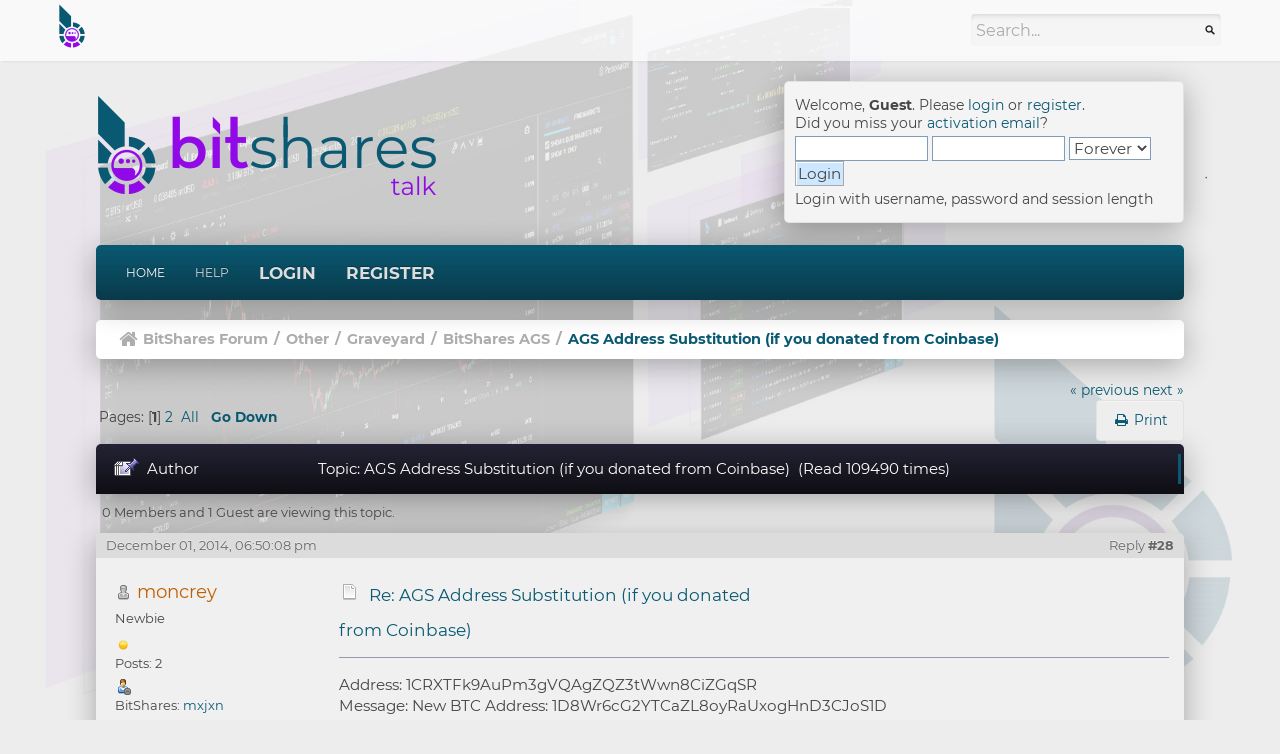

--- FILE ---
content_type: text/html; charset=UTF-8
request_url: https://bitsharestalk.org/index.php?topic=4748.0
body_size: 13678
content:
<!DOCTYPE html>
<html xmlns="http://www.w3.org/1999/xhtml">
<head>
	<link rel="apple-touch-icon" sizes="180x180" href="/apple-touch-icon.png">
    <link rel="icon" type="image/png" sizes="32x32" href="/favicon-32x32.png">
    <link rel="icon" type="image/png" sizes="16x16" href="/favicon-16x16.png">
    <link rel="manifest" href="/site.webmanifest">
	<meta http-equiv="Content-Type" content="text/html; charset=UTF-8" />
	<meta name="viewport" content="width=device-width, initial-scale=1" />
	<meta name="description" content="AGS Address Substitution (if you donated from Coinbase)" />
	<meta name="keywords" content="BitShares, bitsharestalk, bitshares forum, stakeholder proposals, bitshares board, general discussions" />
	<title>AGS Address Substitution (if you donated from Coinbase)</title>
		<meta name="keywords" content="AGS,Address,Substitution,(if,you,donated,from,Coinbase)" />
	<link rel="stylesheet" type="text/css" href="https://bitsharestalk.org/Themes/GamingNation/css/bootstrap.min.css?fin20" />
	<link rel="stylesheet" type="text/css" href="https://bitsharestalk.org/Themes/GamingNation/css/index.css?fin20" />
	<link rel="stylesheet" type="text/css" href="https://bitsharestalk.org/Themes/GamingNation/css/responsive.css" />
	<link rel="stylesheet" type="text/css" href="https://bitsharestalk.org/Themes/GamingNation/css/font-awesome.min.css?fin20" />
	<link rel="stylesheet" type="text/css" href="https://bitsharestalk.org/Themes/default/css/webkit.css" />
	<script type="text/javascript" src="https://demo.bitsharestalk.org/localjs/jquery/2.1.3/jquery.min.js"></script>
	<script type="text/javascript" src="https://bitsharestalk.org/Themes/GamingNation/scripts/bootstrap.min.js?fin20"></script>
	<script type="text/javascript" src="https://bitsharestalk.org/Themes/default/scripts/script.js?fin20"></script>
	<script type="text/javascript" src="https://bitsharestalk.org/Themes/GamingNation/scripts/theme.js?fin20"></script>
	<script type="text/javascript"><!-- // --><![CDATA[
		var txtnew = "New";
		var quick_search_resting_text = "Search...";
		var variante = "";
		var varianteurl = "";
		var smf_theme_url = "https://bitsharestalk.org/Themes/GamingNation";
		var smf_default_theme_url = "https://bitsharestalk.org/Themes/default";
		var smf_images_url = "https://bitsharestalk.org/Themes/GamingNation/images";
		var smf_scripturl = "https://bitsharestalk.org/index.php?PHPSESSID=c14b10547ad3222c0c76022e7fa8e053&amp;";
		var smf_iso_case_folding = false;
		var smf_charset = "UTF-8";
		var ajax_notification_text = "Loading...";
		var ajax_notification_cancel_text = "Cancel";
	// ]]></script>
	<link rel="canonical" href="https://bitsharestalk.org/index.php?topic=4748.0" />
	<link rel="help" href="https://bitsharestalk.org/index.php?PHPSESSID=c14b10547ad3222c0c76022e7fa8e053&amp;action=help" />
	<link rel="search" href="https://bitsharestalk.org/index.php?PHPSESSID=c14b10547ad3222c0c76022e7fa8e053&amp;action=search" />
	<link rel="contents" href="https://bitsharestalk.org/index.php?PHPSESSID=c14b10547ad3222c0c76022e7fa8e053&amp;" />
	<link rel="alternate" type="application/rss+xml" title="BitShares Forum - RSS" href="https://bitsharestalk.org/index.php?PHPSESSID=c14b10547ad3222c0c76022e7fa8e053&amp;type=rss;action=.xml" />
	<link rel="prev" href="https://bitsharestalk.org/index.php?PHPSESSID=c14b10547ad3222c0c76022e7fa8e053&amp;topic=4748.0;prev_next=prev" />
	<link rel="next" href="https://bitsharestalk.org/index.php?PHPSESSID=c14b10547ad3222c0c76022e7fa8e053&amp;topic=4748.0;prev_next=next" />
	<link rel="index" href="https://bitsharestalk.org/index.php?PHPSESSID=c14b10547ad3222c0c76022e7fa8e053&amp;board=44.0" /><script src="https://demo.bitsharestalk.org/localjs/recaptcha2.js"></script>
	<link rel="stylesheet" type="text/css" id="recaptcha_css" href="https://bitsharestalk.org/Themes/default/css/recaptcha.css" />
		<script type="text/javascript" src="https://bitsharestalk.org/Themes/default/scripts/captcha.js"></script>
</head>
<body>
		<div id="gobacktotop"></div>
		<nav class="navbar navbar-inverse">
			<div class="container-fluid">
				<div class="navbar-header">
					<button type="button" class="navbar-toggle collapsed" data-toggle="collapse" data-target="#topbar-search" aria-expanded="false">
						<span class="fa fa-search"></span>
					 </button>
					 <button type="button" class="navbar-toggle collapsed" data-toggle="collapse" data-target="#userarea-responsive" aria-expanded="false">
						<span class="fa fa-user"></span>
					 </button>
					<a class="navbar-brand" href="https://bitsharestalk.org/index.php?PHPSESSID=c14b10547ad3222c0c76022e7fa8e053&amp;"><img src="https://bitsharestalk.org/Themes/GamingNation/images/bts-talk-i-2c-48.png" alt="BitShares Forum" title="BitShares Forum" /></a>
				</div>
				<div class="collapse navbar-collapse" id="topbar-search">
					<form class="navbar-form navbar-right" role="search" id="search_form" action="https://bitsharestalk.org/index.php?PHPSESSID=c14b10547ad3222c0c76022e7fa8e053&amp;action=search2" method="post" accept-charset="UTF-8">
						<div class="form-group">
							<input type="text" class="form-control search-placeholder" name="search" value="Search..." onfocus="this.value = '';" onblur="if(this.value=='') this.value='Search...';" />&nbsp;
							<input type="hidden" name="advanced" value="0" />
							<input type="hidden" name="topic" value="4748" />
						</div>
					</form>
					<ul class="nav navbar-nav navbar-right hidden-xs">
						<li></li>
					</ul>
				</div>
				<div class="collapse navbar-collapse" id="userarea-responsive">
					<ul class="nav navbar-nav navbar-right visible-xs">
						<li class="dropdown user-divider">
							<a href="#" class="dropdown-toggle" data-toggle="dropdown" role="button" aria-haspopup="true" aria-expanded="false">Guest <span class="caret"></span></a>
							<ul class="dropdown-menu bg-userarea">
								<li><a href="#" data-toggle="modal" data-target="#loginModal">Login</a></li>
								<li><a href="https://bitsharestalk.org/index.php?PHPSESSID=c14b10547ad3222c0c76022e7fa8e053&amp;action=register">Register</a></li>
							</ul>
						</li>
					</ul>
				</div>
			</div>
		</nav>
<div class="wrapper" style="width: 85%">
	<div id="header">
		<h1 class="forumtitle">
			<a href="https://bitsharestalk.org/index.php?PHPSESSID=c14b10547ad3222c0c76022e7fa8e053&amp;"><img src="https://bitsharestalk.org/Themes/GamingNation/images/bts-talk-h-2c-400.png" alt="BitShares Forum" /></a>
		</h1>
		<div class="user-area hidden-xs">
				<script type="text/javascript" src="https://bitsharestalk.org/Themes/default/scripts/sha1.js"></script>
				<form id="guest_form" action="https://bitsharestalk.org/index.php?PHPSESSID=c14b10547ad3222c0c76022e7fa8e053&amp;action=login2" method="post" accept-charset="UTF-8"  onsubmit="hashLoginPassword(this, '4db0dd1f689039c5c31ea0ad53f6096e');">
					<div class="info">Welcome, <strong>Guest</strong>. Please <a href="https://bitsharestalk.org/index.php?PHPSESSID=c14b10547ad3222c0c76022e7fa8e053&amp;action=login">login</a> or <a href="https://bitsharestalk.org/index.php?PHPSESSID=c14b10547ad3222c0c76022e7fa8e053&amp;action=register">register</a>.<br />Did you miss your <a href="https://bitsharestalk.org/index.php?PHPSESSID=c14b10547ad3222c0c76022e7fa8e053&amp;action=activate">activation email</a>?</div>
					<input type="text" name="user" size="10" class="input_text" />
					<input type="password" name="passwrd" size="10" class="input_password" />
					<select name="cookielength">
						<option value="60">1 Hour</option>
						<option value="1440">1 Day</option>
						<option value="10080">1 Week</option>
						<option value="43200">1 Month</option>
						<option value="-1" selected="selected">Forever</option>
					</select>
					<input type="submit" value="Login" class="button_submit" /><br />
					<div class="info">Login with username, password and session length</div>
					<input type="hidden" name="hash_passwrd" value="" /><input type="hidden" name="ac9fc4e" value="4db0dd1f689039c5c31ea0ad53f6096e" />
				</form>
			</div>
			<br class="clear hidden-xs">
	</div>
	<nav class="navbar navbar-default">
		<div class="navbar-header">
			<div class="visible-xs navbar-brand">Menu</div>
			<button type="button" class="navbar-toggle collapsed" data-toggle="collapse" data-target="#navbar" aria-expanded="false">
				<span class="icon-bar"></span>
				<span class="icon-bar"></span>
				<span class="icon-bar"></span>
			</button>
		</div>
		<div id="navbar" class="navbar-collapse collapse">
			<ul class="nav navbar-nav">
				<li id="button_home" class="button_home active">
					<a  href="https://bitsharestalk.org/index.php?PHPSESSID=c14b10547ad3222c0c76022e7fa8e053&amp;">
						Home
					</a>
				</li>
				<li id="button_help" class="button_help">
					<a  href="https://bitsharestalk.org/index.php?PHPSESSID=c14b10547ad3222c0c76022e7fa8e053&amp;action=help">
						Help
					</a>
				</li>
				<li id="button_login" class="button_login">
					<a  href="https://bitsharestalk.org/index.php?PHPSESSID=c14b10547ad3222c0c76022e7fa8e053&amp;action=login">
						Login
					</a>
				</li>
				<li id="button_register" class="button_register">
					<a  href="https://bitsharestalk.org/index.php?PHPSESSID=c14b10547ad3222c0c76022e7fa8e053&amp;action=register">
						Register
					</a>
				</li>
			</ul>
		</div>
	</nav>
	<div class="navigate_section">
		<ul>
			<li class="home">
				<a href="https://bitsharestalk.org/index.php?PHPSESSID=c14b10547ad3222c0c76022e7fa8e053&amp;"><span class="fa fa-home"></span></a>
			</li>
			<li>
				<a href="https://bitsharestalk.org/index.php?PHPSESSID=c14b10547ad3222c0c76022e7fa8e053&amp;"><span>BitShares Forum</span></a>
			</li>
			<li> / </li>
			<li>
				<a href="https://bitsharestalk.org/index.php?PHPSESSID=c14b10547ad3222c0c76022e7fa8e053&amp;#c4"><span>Other</span></a>
			</li>
			<li> / </li>
			<li>
				<a href="https://bitsharestalk.org/index.php?PHPSESSID=c14b10547ad3222c0c76022e7fa8e053&amp;board=73.0"><span>Graveyard</span></a>
			</li>
			<li> / </li>
			<li>
				<a href="https://bitsharestalk.org/index.php?PHPSESSID=c14b10547ad3222c0c76022e7fa8e053&amp;board=44.0"><span>BitShares AGS</span></a>
			</li>
			<li> / </li>
			<li class="last">
				<a href="https://bitsharestalk.org/index.php?PHPSESSID=c14b10547ad3222c0c76022e7fa8e053&amp;topic=4748.0"><span>AGS Address Substitution (if you donated from Coinbase)</span></a>
			</li>
		</ul>
	</div>
	<div id="content_section">
		<div id="main_content_section">
			<a id="top"></a>
			<a id="msg157012"></a>
			<div class="pagesection">
				<div class="nextlinks"><a href="https://bitsharestalk.org/index.php?PHPSESSID=c14b10547ad3222c0c76022e7fa8e053&amp;topic=4748.0;prev_next=prev#new">&laquo; previous</a> <a href="https://bitsharestalk.org/index.php?PHPSESSID=c14b10547ad3222c0c76022e7fa8e053&amp;topic=4748.0;prev_next=next#new">next &raquo;</a></div>
		<div class=" pull-right">
			<ul class="nav nav-pills">
				<li><a class="button_strip_print" href="https://bitsharestalk.org/index.php?PHPSESSID=c14b10547ad3222c0c76022e7fa8e053&amp;action=printpage;topic=4748.0" rel="nofollow"><i class="fa fa-print fa-fw"></i> <span class="hidden-xs">Print</span></a></li>
			</ul>
		</div>
				<div class="pagelinks floatleft">Pages: [<strong>1</strong>] <a class="navPages" href="https://bitsharestalk.org/index.php?PHPSESSID=c14b10547ad3222c0c76022e7fa8e053&amp;topic=4748.15">2</a> &nbsp;<a href="https://bitsharestalk.org/index.php?PHPSESSID=c14b10547ad3222c0c76022e7fa8e053&amp;topic=4748.0;all">All</a>   &nbsp;&nbsp;<a href="#lastPost"><strong>Go Down</strong></a></div>
			</div>
			<div id="forumposts">
				<div class="cat_bar">
					<h3 class="catbg">
						<img src="https://bitsharestalk.org/Themes/GamingNation/images/topic/veryhot_post_sticky.gif" alt="" />
						<span id="author">Author</span>
						Topic: AGS Address Substitution (if you donated from Coinbase) &nbsp;(Read 109490 times)
					</h3>
				</div>
				<p id="whoisviewing" class="smalltext">0 Members and 1 Guest are viewing this topic.
				</p>
				<form action="https://bitsharestalk.org/index.php?PHPSESSID=c14b10547ad3222c0c76022e7fa8e053&amp;action=quickmod2;topic=4748.0" method="post" accept-charset="UTF-8" name="quickModForm" id="quickModForm" style="margin: 0;" onsubmit="return oQuickModify.bInEditMode ? oQuickModify.modifySave('4db0dd1f689039c5c31ea0ad53f6096e', 'ac9fc4e') : false">
				<div class="post_date">
					<div class="smalltext">December 01, 2014, 06:50:08 pm <span class="pull-right">Reply <strong>#28</strong></span></div>
					<div id="msg_157012_quick_mod"></div>
				</div>
				<div class="windowbg">
					<span class="topslice"><span></span></span>
					<div class="post_wrapper">
						<div class="poster">
							<h4>
								<img src="https://bitsharestalk.org/Themes/GamingNation/images/useroff.gif" alt="Offline" />
								<a href="https://bitsharestalk.org/index.php?PHPSESSID=c14b10547ad3222c0c76022e7fa8e053&amp;action=profile;u=27763" title="View the profile of moncrey">moncrey</a>
							</h4>
							<ul class="reset smalltext" id="msg_157012_extra_info">
								<li class="postgroup">Newbie</li>
								<li class="stars"><img src="https://bitsharestalk.org/Themes/GamingNation/images/star.gif" alt="*" /></li>
								<li class="postcount">Posts: 2</li>
								<li class="profile">
									<ul>
										<li><a href="https://bitsharestalk.org/index.php?PHPSESSID=c14b10547ad3222c0c76022e7fa8e053&amp;action=profile;u=27763"><img src="https://bitsharestalk.org/Themes/GamingNation/images/icons/profile_sm.gif" alt="View Profile" title="View Profile" /></a></li>
									</ul>
								</li>
								<li class="custom">BitShares: <a href="https://blocksights.info/#/accounts/mxjxn">mxjxn</a></li>
							</ul>
						</div>
						<div class="postarea">
							<div class="flow_hidden">
								<div class="keyinfo">
									<div class="messageicon">
										<img src="https://bitsharestalk.org/Themes/GamingNation/images/post/xx.gif" alt="" />
									</div>
									<h5 id="subject_157012">
										<a href="https://bitsharestalk.org/index.php?PHPSESSID=c14b10547ad3222c0c76022e7fa8e053&amp;topic=4748.msg157012#msg157012" rel="nofollow">Re: AGS Address Substitution (if you donated from Coinbase)</a>
									</h5>
								</div>
							</div>
							<div class="post">
								<div class="inner" id="msg_157012">Address: 1CRXTFk9AuPm3gVQAgZQZ3tWwn8CiZGqSR<br />Message: New BTC Address: 1D8Wr6cG2YTCaZL8oyRaUxogHnD3CJoS1D<br />Signature: G7mrA0Hy21zGX3Lu6gz0ALbGPZyEqK/cHNzGD8NXc9ZsCkcwlUYqJVd3R1DXXgtivqApoWHpcnJ/8011DhRbMSU=</div>
							</div>
						</div>
						<div class="moderatorbar">
							<div class="smalltext modified" id="modified_157012">
							</div>
							<div class="smalltext reportlinks">
								<img src="https://bitsharestalk.org/Themes/GamingNation/images/ip.gif" alt="" />
								Logged
							</div>
						</div>
					</div>
					<span class="botslice"><span></span></span>
				</div>
				<hr class="post_separator" />
				<a id="msg139540"></a>
				<div class="post_date">
					<div class="smalltext">October 27, 2014, 03:11:23 am <span class="pull-right">Reply <strong>#27</strong></span></div>
					<div id="msg_139540_quick_mod"></div>
				</div>
				<div class="windowbg2">
					<span class="topslice"><span></span></span>
					<div class="post_wrapper">
						<div class="poster">
							<h4>
								<img src="https://bitsharestalk.org/Themes/GamingNation/images/useroff.gif" alt="Offline" />
								<a href="https://bitsharestalk.org/index.php?PHPSESSID=c14b10547ad3222c0c76022e7fa8e053&amp;action=profile;u=13034" title="View the profile of godzirra">godzirra</a>
							</h4>
							<ul class="reset smalltext" id="msg_139540_extra_info">
								<li class="postgroup">Full Member</li>
								<li class="stars"><img src="https://bitsharestalk.org/Themes/GamingNation/images/star.gif" alt="*" /><img src="https://bitsharestalk.org/Themes/GamingNation/images/star.gif" alt="*" /><img src="https://bitsharestalk.org/Themes/GamingNation/images/star.gif" alt="*" /></li>
								<li class="postcount">Posts: 90</li>
								<li class="profile">
									<ul>
										<li><a href="https://bitsharestalk.org/index.php?PHPSESSID=c14b10547ad3222c0c76022e7fa8e053&amp;action=profile;u=13034"><img src="https://bitsharestalk.org/Themes/GamingNation/images/icons/profile_sm.gif" alt="View Profile" title="View Profile" /></a></li>
									</ul>
								</li>
							</ul>
						</div>
						<div class="postarea">
							<div class="flow_hidden">
								<div class="keyinfo">
									<div class="messageicon">
										<img src="https://bitsharestalk.org/Themes/GamingNation/images/post/xx.gif" alt="" />
									</div>
									<h5 id="subject_139540">
										<a href="https://bitsharestalk.org/index.php?PHPSESSID=c14b10547ad3222c0c76022e7fa8e053&amp;topic=4748.msg139540#msg139540" rel="nofollow">Re: AGS Address Substitution (if you donated from Coinbase)</a>
									</h5>
								</div>
							</div>
							<div class="post">
								<div class="inner" id="msg_139540">Address: 13XnJ6zKd6qgK5Uu4zJw4bdPT8M7232ZBf<br />Message: New BTC Address: 1KfjASdNiX97R8eJM9HPbnKcFWZ8RRhzzb<br />Signature: G3zeSUQQyK5HJWF0DsNBYtN7uVzkl5fyY7XJ6ig6/0g7AgXd73oGh+5+f9LSarZrVLFwQcZWSqKHT4DeWnBgm6I=</div>
							</div>
						</div>
						<div class="moderatorbar">
							<div class="smalltext modified" id="modified_139540">
							</div>
							<div class="smalltext reportlinks">
								<img src="https://bitsharestalk.org/Themes/GamingNation/images/ip.gif" alt="" />
								Logged
							</div>
						</div>
					</div>
					<span class="botslice"><span></span></span>
				</div>
				<hr class="post_separator" />
				<a id="msg128439"></a>
				<div class="post_date">
					<div class="smalltext">October 10, 2014, 09:11:32 am <span class="pull-right">Reply <strong>#26</strong></span></div>
					<div id="msg_128439_quick_mod"></div>
				</div>
				<div class="windowbg">
					<span class="topslice"><span></span></span>
					<div class="post_wrapper">
						<div class="poster">
							<h4>
								<img src="https://bitsharestalk.org/Themes/GamingNation/images/useroff.gif" alt="Offline" />
								<a href="https://bitsharestalk.org/index.php?PHPSESSID=c14b10547ad3222c0c76022e7fa8e053&amp;action=profile;u=1961" title="View the profile of clar">clar</a>
							</h4>
							<ul class="reset smalltext" id="msg_128439_extra_info">
								<li class="postgroup">Jr. Member</li>
								<li class="stars"><img src="https://bitsharestalk.org/Themes/GamingNation/images/star.gif" alt="*" /><img src="https://bitsharestalk.org/Themes/GamingNation/images/star.gif" alt="*" /></li>
								<li class="postcount">Posts: 23</li>
								<li class="profile">
									<ul>
										<li><a href="https://bitsharestalk.org/index.php?PHPSESSID=c14b10547ad3222c0c76022e7fa8e053&amp;action=profile;u=1961"><img src="https://bitsharestalk.org/Themes/GamingNation/images/icons/profile_sm.gif" alt="View Profile" title="View Profile" /></a></li>
									</ul>
								</li>
							</ul>
						</div>
						<div class="postarea">
							<div class="flow_hidden">
								<div class="keyinfo">
									<div class="messageicon">
										<img src="https://bitsharestalk.org/Themes/GamingNation/images/post/xx.gif" alt="" />
									</div>
									<h5 id="subject_128439">
										<a href="https://bitsharestalk.org/index.php?PHPSESSID=c14b10547ad3222c0c76022e7fa8e053&amp;topic=4748.msg128439#msg128439" rel="nofollow">Re: AGS Address Substitution (if you donated from Coinbase)</a>
									</h5>
								</div>
							</div>
							<div class="post">
								<div class="inner" id="msg_128439">william,&nbsp; all the PTS substitutions are not done at this time. The problem is that the old PTS addr could have been reused after AGS donation. So we can't simply replace with the new addr. Some manual work is needed.</div>
							</div>
						</div>
						<div class="moderatorbar">
							<div class="smalltext modified" id="modified_128439">
							</div>
							<div class="smalltext reportlinks">
								<img src="https://bitsharestalk.org/Themes/GamingNation/images/ip.gif" alt="" />
								Logged
							</div>
							<div class="signature" id="msg_128439_signature">PTS: PYqQQq1VVrPSHvJozcAZdcw7EbEmWGEZto</div>
						</div>
					</div>
					<span class="botslice"><span></span></span>
				</div>
				<hr class="post_separator" />
				<a id="msg127724"></a>
				<div class="post_date">
					<div class="smalltext">October 08, 2014, 10:32:40 pm <span class="pull-right">Reply <strong>#25</strong></span></div>
					<div id="msg_127724_quick_mod"></div>
				</div>
				<div class="windowbg2">
					<span class="topslice"><span></span></span>
					<div class="post_wrapper">
						<div class="poster">
							<h4>
								<img src="https://bitsharestalk.org/Themes/GamingNation/images/useroff.gif" alt="Offline" />
								<a href="https://bitsharestalk.org/index.php?PHPSESSID=c14b10547ad3222c0c76022e7fa8e053&amp;action=profile;u=8711" title="View the profile of willaim">willaim</a>
							</h4>
							<ul class="reset smalltext" id="msg_127724_extra_info">
								<li class="postgroup">Full Member</li>
								<li class="stars"><img src="https://bitsharestalk.org/Themes/GamingNation/images/star.gif" alt="*" /><img src="https://bitsharestalk.org/Themes/GamingNation/images/star.gif" alt="*" /><img src="https://bitsharestalk.org/Themes/GamingNation/images/star.gif" alt="*" /></li>
								<li class="postcount">Posts: 113</li>
								<li class="blurb">Never forget your dream!</li>
								<li class="profile">
									<ul>
										<li><a href="https://bitsharestalk.org/index.php?PHPSESSID=c14b10547ad3222c0c76022e7fa8e053&amp;action=profile;u=8711"><img src="https://bitsharestalk.org/Themes/GamingNation/images/icons/profile_sm.gif" alt="View Profile" title="View Profile" /></a></li>
									</ul>
								</li>
							</ul>
						</div>
						<div class="postarea">
							<div class="flow_hidden">
								<div class="keyinfo">
									<div class="messageicon">
										<img src="https://bitsharestalk.org/Themes/GamingNation/images/post/xx.gif" alt="" />
									</div>
									<h5 id="subject_127724">
										<a href="https://bitsharestalk.org/index.php?PHPSESSID=c14b10547ad3222c0c76022e7fa8e053&amp;topic=4748.msg127724#msg127724" rel="nofollow">Re: AGS Address Substitution (if you donated from Coinbase)</a>
									</h5>
								</div>
							</div>
							<div class="post">
								<div class="inner" id="msg_127724">Dear Toast/BM and other colleagues of III who will be in charge of AGS substitution: <br /><br />my PTS substitution message is 100% perfect with correct Signature. here is the image for screenshot. <br /><br /><a href="http://www.dumpt.com/img/viewer.php?file=mv19chjhf5m2kbo1hnic.jpg" class="bbc_link" target="_blank" rel="noopener noreferrer">http://www.dumpt.com/img/viewer.php?file=mv19chjhf5m2kbo1hnic.jpg</a><br /><br />please check it seriously. You should NOT use a BTC client to verify PTS message!<br /><br />Address: PikAq7jB7yHJnZ8gsBXFLWquD1bPoeP7x5<br />Message: New PTS Address is PjjYtWpwmwEMA1MK9mjpDpSYzkTMPgjm7X<br />Signature: IEe5mmZs9q9kjhYVmhqW3RYvPJ8kbe9q3HqwL8hX9FoCN0XxzHPo3t1Fb1Lput/SQ1UaNwxSKzO7K9fjJ6yUVdw=<br /><br />only the best regard to you.<br /><br />Willaim.<br /><br /><br /><div class="quoteheader"><div class="topslice_quote"><a href="https://bitsharestalk.org/index.php?PHPSESSID=c14b10547ad3222c0c76022e7fa8e053&amp;topic=4748.msg114663#msg114663">Quote from: willaim on September 12, 2014, 08:44:37 pm</a></div></div><blockquote class="bbc_standard_quote">thank BM for your confirmation! thank god that <span style="color: red;" class="bbc_color">PTS exchange trader</span> has given me the signature for my local <span style="color: red;" class="bbc_color">PTS </span>address. <br /><br />Address: PikAq7jB7yHJnZ8gsBXFLWquD1bPoeP7x5<br />Message: New PTS Address is PjjYtWpwmwEMA1MK9mjpDpSYzkTMPgjm7X<br />Signature: IEe5mmZs9q9kjhYVmhqW3RYvPJ8kbe9q3HqwL8hX9FoCN0XxzHPo3t1Fb1Lput/SQ1UaNwxSKzO7K9fjJ6yUVdw=<br /><br /><br /><div class="quoteheader"><div class="topslice_quote"><a href="https://bitsharestalk.org/index.php?PHPSESSID=c14b10547ad3222c0c76022e7fa8e053&amp;topic=4748.msg111479#msg111479">Quote from: bytemaster on September 08, 2014, 10:17:15 pm</a></div></div><blockquote class="bbc_alternate_quote"><div class="quoteheader"><div class="topslice_quote"><a href="https://bitsharestalk.org/index.php?PHPSESSID=c14b10547ad3222c0c76022e7fa8e053&amp;topic=4748.msg111448#msg111448">Quote from: willaim on September 08, 2014, 09:23:55 pm</a></div></div><blockquote class="bbc_standard_quote">I donated PTS/BTC from <a href="http://www.btc38.com" class="bbc_link" target="_blank" rel="noopener noreferrer">www.btc38.com</a> in 03-2014 and I may not get those corresponding AGS. Is it possible for me to show the new AGS address substitution? You know there is no difference between btc38 and coinbase website. I am looking forward responses of Admin. thank you very much.<br /></blockquote><div class="quotefooter"><div class="botslice_quote"></div></div><br />If you can sign a message with the proper private key, that is all anyone should care about.<br /></blockquote><div class="quotefooter"><div class="botslice_quote"></div></div></blockquote><div class="quotefooter"><div class="botslice_quote"></div></div></div>
							</div>
						</div>
						<div class="moderatorbar">
							<div class="smalltext modified" id="modified_127724">
							</div>
							<div class="smalltext reportlinks">
								<img src="https://bitsharestalk.org/Themes/GamingNation/images/ip.gif" alt="" />
								Logged
							</div>
							<div class="signature" id="msg_127724_signature">Please contribute PTS to this address if my info is useful for you: PjjYtWpwmwEMA1MK9mjpDpSYzkTMPgjm7X</div>
						</div>
					</div>
					<span class="botslice"><span></span></span>
				</div>
				<hr class="post_separator" />
				<a id="msg114663"></a>
				<div class="post_date">
					<div class="smalltext">September 12, 2014, 08:44:37 pm <span class="pull-right">Reply <strong>#24</strong></span></div>
					<div id="msg_114663_quick_mod"></div>
				</div>
				<div class="windowbg">
					<span class="topslice"><span></span></span>
					<div class="post_wrapper">
						<div class="poster">
							<h4>
								<img src="https://bitsharestalk.org/Themes/GamingNation/images/useroff.gif" alt="Offline" />
								<a href="https://bitsharestalk.org/index.php?PHPSESSID=c14b10547ad3222c0c76022e7fa8e053&amp;action=profile;u=8711" title="View the profile of willaim">willaim</a>
							</h4>
							<ul class="reset smalltext" id="msg_114663_extra_info">
								<li class="postgroup">Full Member</li>
								<li class="stars"><img src="https://bitsharestalk.org/Themes/GamingNation/images/star.gif" alt="*" /><img src="https://bitsharestalk.org/Themes/GamingNation/images/star.gif" alt="*" /><img src="https://bitsharestalk.org/Themes/GamingNation/images/star.gif" alt="*" /></li>
								<li class="postcount">Posts: 113</li>
								<li class="blurb">Never forget your dream!</li>
								<li class="profile">
									<ul>
										<li><a href="https://bitsharestalk.org/index.php?PHPSESSID=c14b10547ad3222c0c76022e7fa8e053&amp;action=profile;u=8711"><img src="https://bitsharestalk.org/Themes/GamingNation/images/icons/profile_sm.gif" alt="View Profile" title="View Profile" /></a></li>
									</ul>
								</li>
							</ul>
						</div>
						<div class="postarea">
							<div class="flow_hidden">
								<div class="keyinfo">
									<div class="messageicon">
										<img src="https://bitsharestalk.org/Themes/GamingNation/images/post/xx.gif" alt="" />
									</div>
									<h5 id="subject_114663">
										<a href="https://bitsharestalk.org/index.php?PHPSESSID=c14b10547ad3222c0c76022e7fa8e053&amp;topic=4748.msg114663#msg114663" rel="nofollow">Re: AGS Address Substitution (if you donated from Coinbase)</a>
									</h5>
								</div>
							</div>
							<div class="post">
								<div class="inner" id="msg_114663">thank BM for your confirmation! thank god that <span style="color: red;" class="bbc_color">PTS exchange trader</span> has given me the signature for my local <span style="color: red;" class="bbc_color">PTS </span>address. <br /><br />Address: PikAq7jB7yHJnZ8gsBXFLWquD1bPoeP7x5<br />Message: New PTS Address is PjjYtWpwmwEMA1MK9mjpDpSYzkTMPgjm7X<br />Signature: IEe5mmZs9q9kjhYVmhqW3RYvPJ8kbe9q3HqwL8hX9FoCN0XxzHPo3t1Fb1Lput/SQ1UaNwxSKzO7K9fjJ6yUVdw=<br /><br /><br /><div class="quoteheader"><div class="topslice_quote"><a href="https://bitsharestalk.org/index.php?PHPSESSID=c14b10547ad3222c0c76022e7fa8e053&amp;topic=4748.msg111479#msg111479">Quote from: bytemaster on September 08, 2014, 10:17:15 pm</a></div></div><blockquote class="bbc_standard_quote"><div class="quoteheader"><div class="topslice_quote"><a href="https://bitsharestalk.org/index.php?PHPSESSID=c14b10547ad3222c0c76022e7fa8e053&amp;topic=4748.msg111448#msg111448">Quote from: willaim on September 08, 2014, 09:23:55 pm</a></div></div><blockquote class="bbc_alternate_quote">I donated PTS/BTC from <a href="http://www.btc38.com" class="bbc_link" target="_blank" rel="noopener noreferrer">www.btc38.com</a> in 03-2014 and I may not get those corresponding AGS. Is it possible for me to show the new AGS address substitution? You know there is no difference between btc38 and coinbase website. I am looking forward responses of Admin. thank you very much.<br /></blockquote><div class="quotefooter"><div class="botslice_quote"></div></div><br />If you can sign a message with the proper private key, that is all anyone should care about.<br /></blockquote><div class="quotefooter"><div class="botslice_quote"></div></div></div>
							</div>
						</div>
						<div class="moderatorbar">
							<div class="smalltext modified" id="modified_114663">
							</div>
							<div class="smalltext reportlinks">
								<img src="https://bitsharestalk.org/Themes/GamingNation/images/ip.gif" alt="" />
								Logged
							</div>
							<div class="signature" id="msg_114663_signature">Please contribute PTS to this address if my info is useful for you: PjjYtWpwmwEMA1MK9mjpDpSYzkTMPgjm7X</div>
						</div>
					</div>
					<span class="botslice"><span></span></span>
				</div>
				<hr class="post_separator" />
				<a id="msg111479"></a>
				<div class="post_date">
					<div class="smalltext">September 08, 2014, 10:17:15 pm <span class="pull-right">Reply <strong>#23</strong></span></div>
					<div id="msg_111479_quick_mod"></div>
				</div>
				<div class="windowbg2">
					<span class="topslice"><span></span></span>
					<div class="post_wrapper">
						<div class="poster">
							<h4>
								<img src="https://bitsharestalk.org/Themes/GamingNation/images/useroff.gif" alt="Offline" />
								<a href="https://bitsharestalk.org/index.php?PHPSESSID=c14b10547ad3222c0c76022e7fa8e053&amp;action=profile;u=5" title="View the profile of bytemaster">bytemaster</a>
							</h4>
							<ul class="reset smalltext" id="msg_111479_extra_info">
								<li class="postgroup">Hero Member</li>
								<li class="stars"><img src="https://bitsharestalk.org/Themes/GamingNation/images/star.gif" alt="*" /><img src="https://bitsharestalk.org/Themes/GamingNation/images/star.gif" alt="*" /><img src="https://bitsharestalk.org/Themes/GamingNation/images/star.gif" alt="*" /><img src="https://bitsharestalk.org/Themes/GamingNation/images/star.gif" alt="*" /><img src="https://bitsharestalk.org/Themes/GamingNation/images/star.gif" alt="*" /></li>
								<li class="avatar">
									<a href="https://bitsharestalk.org/index.php?PHPSESSID=c14b10547ad3222c0c76022e7fa8e053&amp;action=profile;u=5">
										<img class="avatar" src="http://bytemaster.github.io/assets/img/authorimage.jpg" width="65" height="65" alt="" />
									</a>
								</li>
								<li class="postcount">Posts: 9840</li>
								<li class="profile">
									<ul>
										<li><a href="https://bitsharestalk.org/index.php?PHPSESSID=c14b10547ad3222c0c76022e7fa8e053&amp;action=profile;u=5"><img src="https://bitsharestalk.org/Themes/GamingNation/images/icons/profile_sm.gif" alt="View Profile" title="View Profile" /></a></li>
										<li><a href="http://bytemaster.github.io" title="BitShares" target="_blank" rel="noopener noreferrer" class="new_win"><img src="https://bitsharestalk.org/Themes/GamingNation/images/www_sm.gif" alt="BitShares" /></a></li>
									</ul>
								</li>
								<li class="custom">BitShares: <a href="https://blocksights.info/#/accounts/bytemaster">bytemaster</a></li>
								<li class="custom">GitHub: <a href="https://github.com/http://www.github.com/bytemaster" target="_blank">http://www.github.com/bytemaster</a></li>
							</ul>
						</div>
						<div class="postarea">
							<div class="flow_hidden">
								<div class="keyinfo">
									<div class="messageicon">
										<img src="https://bitsharestalk.org/Themes/GamingNation/images/post/xx.gif" alt="" />
									</div>
									<h5 id="subject_111479">
										<a href="https://bitsharestalk.org/index.php?PHPSESSID=c14b10547ad3222c0c76022e7fa8e053&amp;topic=4748.msg111479#msg111479" rel="nofollow">Re: AGS Address Substitution (if you donated from Coinbase)</a>
									</h5>
								</div>
							</div>
							<div class="post">
								<div class="inner" id="msg_111479"><div class="quoteheader"><div class="topslice_quote"><a href="https://bitsharestalk.org/index.php?PHPSESSID=c14b10547ad3222c0c76022e7fa8e053&amp;topic=4748.msg111448#msg111448">Quote from: willaim on September 08, 2014, 09:23:55 pm</a></div></div><blockquote class="bbc_standard_quote">I donated PTS/BTC from <a href="http://www.btc38.com" class="bbc_link" target="_blank" rel="noopener noreferrer">www.btc38.com</a> in 03-2014 and I may not get those corresponding AGS. Is it possible for me to show the new AGS address substitution? You know there is no difference between btc38 and coinbase website. I am looking forward responses of Admin. thank you very much.<br /></blockquote><div class="quotefooter"><div class="botslice_quote"></div></div><br />If you can sign a message with the proper private key, that is all anyone should care about.</div>
							</div>
						</div>
						<div class="moderatorbar">
							<div class="smalltext modified" id="modified_111479">
							</div>
							<div class="smalltext reportlinks">
								<img src="https://bitsharestalk.org/Themes/GamingNation/images/ip.gif" alt="" />
								Logged
							</div>
							<div class="signature" id="msg_111479_signature">For the latest updates checkout my blog: <a href="http://bytemaster.bitshares.org" class="bbc_link" target="_blank" rel="noopener noreferrer">http://bytemaster.bitshares.org</a><br />Anything said on these forums does not constitute an intent to create a legal obligation or contract between myself and anyone else.&nbsp;&nbsp; These are merely my opinions and I reserve the right to change them at any time.</div>
						</div>
					</div>
					<span class="botslice"><span></span></span>
				</div>
				<hr class="post_separator" />
				<a id="msg111448"></a>
				<div class="post_date">
					<div class="smalltext">September 08, 2014, 09:23:55 pm <span class="pull-right">Reply <strong>#22</strong></span></div>
					<div id="msg_111448_quick_mod"></div>
				</div>
				<div class="windowbg">
					<span class="topslice"><span></span></span>
					<div class="post_wrapper">
						<div class="poster">
							<h4>
								<img src="https://bitsharestalk.org/Themes/GamingNation/images/useroff.gif" alt="Offline" />
								<a href="https://bitsharestalk.org/index.php?PHPSESSID=c14b10547ad3222c0c76022e7fa8e053&amp;action=profile;u=8711" title="View the profile of willaim">willaim</a>
							</h4>
							<ul class="reset smalltext" id="msg_111448_extra_info">
								<li class="postgroup">Full Member</li>
								<li class="stars"><img src="https://bitsharestalk.org/Themes/GamingNation/images/star.gif" alt="*" /><img src="https://bitsharestalk.org/Themes/GamingNation/images/star.gif" alt="*" /><img src="https://bitsharestalk.org/Themes/GamingNation/images/star.gif" alt="*" /></li>
								<li class="postcount">Posts: 113</li>
								<li class="blurb">Never forget your dream!</li>
								<li class="profile">
									<ul>
										<li><a href="https://bitsharestalk.org/index.php?PHPSESSID=c14b10547ad3222c0c76022e7fa8e053&amp;action=profile;u=8711"><img src="https://bitsharestalk.org/Themes/GamingNation/images/icons/profile_sm.gif" alt="View Profile" title="View Profile" /></a></li>
									</ul>
								</li>
							</ul>
						</div>
						<div class="postarea">
							<div class="flow_hidden">
								<div class="keyinfo">
									<div class="messageicon">
										<img src="https://bitsharestalk.org/Themes/GamingNation/images/post/xx.gif" alt="" />
									</div>
									<h5 id="subject_111448">
										<a href="https://bitsharestalk.org/index.php?PHPSESSID=c14b10547ad3222c0c76022e7fa8e053&amp;topic=4748.msg111448#msg111448" rel="nofollow">Re: AGS Address Substitution (if you donated from Coinbase)</a>
									</h5>
								</div>
							</div>
							<div class="post">
								<div class="inner" id="msg_111448">I donated PTS/BTC from <a href="http://www.btc38.com" class="bbc_link" target="_blank" rel="noopener noreferrer">www.btc38.com</a> in 03-2014 and I may not get those corresponding AGS. Is it possible for me to show the new AGS address substitution? You know there is no difference between btc38 and coinbase website. I am looking forward responses of Admin. thank you very much.</div>
							</div>
						</div>
						<div class="moderatorbar">
							<div class="smalltext modified" id="modified_111448">
							</div>
							<div class="smalltext reportlinks">
								<img src="https://bitsharestalk.org/Themes/GamingNation/images/ip.gif" alt="" />
								Logged
							</div>
							<div class="signature" id="msg_111448_signature">Please contribute PTS to this address if my info is useful for you: PjjYtWpwmwEMA1MK9mjpDpSYzkTMPgjm7X</div>
						</div>
					</div>
					<span class="botslice"><span></span></span>
				</div>
				<hr class="post_separator" />
				<a id="msg109066"></a>
				<div class="post_date">
					<div class="smalltext">September 04, 2014, 09:33:44 pm <span class="pull-right">Reply <strong>#21</strong></span></div>
					<div id="msg_109066_quick_mod"></div>
				</div>
				<div class="windowbg2">
					<span class="topslice"><span></span></span>
					<div class="post_wrapper">
						<div class="poster">
							<h4>
								<img src="https://bitsharestalk.org/Themes/GamingNation/images/useroff.gif" alt="Offline" />
								<a href="https://bitsharestalk.org/index.php?PHPSESSID=c14b10547ad3222c0c76022e7fa8e053&amp;action=profile;u=120" title="View the profile of xeroc">xeroc</a>
							</h4>
							<ul class="reset smalltext" id="msg_109066_extra_info">
								<li class="membergroup">Board Moderator</li>
								<li class="postgroup">Hero Member</li>
								<li class="stars"><img src="https://bitsharestalk.org/Themes/GamingNation/images/star.gif" alt="*" /><img src="https://bitsharestalk.org/Themes/GamingNation/images/star.gif" alt="*" /><img src="https://bitsharestalk.org/Themes/GamingNation/images/star.gif" alt="*" /><img src="https://bitsharestalk.org/Themes/GamingNation/images/star.gif" alt="*" /><img src="https://bitsharestalk.org/Themes/GamingNation/images/star.gif" alt="*" /></li>
								<li class="avatar">
									<a href="https://bitsharestalk.org/index.php?PHPSESSID=c14b10547ad3222c0c76022e7fa8e053&amp;action=profile;u=120">
										<img class="avatar" src="https://bitsharestalk.org/index.php?PHPSESSID=c14b10547ad3222c0c76022e7fa8e053&amp;action=dlattach;attach=714;type=avatar" alt="" />
									</a>
								</li>
								<li class="postcount">Posts: 12922</li>
								<li class="blurb">ChainSquad GmbH</li>
								<li class="profile">
									<ul>
										<li><a href="https://bitsharestalk.org/index.php?PHPSESSID=c14b10547ad3222c0c76022e7fa8e053&amp;action=profile;u=120"><img src="https://bitsharestalk.org/Themes/GamingNation/images/icons/profile_sm.gif" alt="View Profile" title="View Profile" /></a></li>
										<li><a href="http://chainsquad.com" title="ChainSquad GmbH" target="_blank" rel="noopener noreferrer" class="new_win"><img src="https://bitsharestalk.org/Themes/GamingNation/images/www_sm.gif" alt="ChainSquad GmbH" /></a></li>
									</ul>
								</li>
								<li class="custom">BitShares: <a href="https://blocksights.info/#/accounts/xeroc">xeroc</a></li>
								<li class="custom">GitHub: <a href="https://github.com/xeroc" target="_blank">xeroc</a></li>
							</ul>
						</div>
						<div class="postarea">
							<div class="flow_hidden">
								<div class="keyinfo">
									<div class="messageicon">
										<img src="https://bitsharestalk.org/Themes/GamingNation/images/post/xx.gif" alt="" />
									</div>
									<h5 id="subject_109066">
										<a href="https://bitsharestalk.org/index.php?PHPSESSID=c14b10547ad3222c0c76022e7fa8e053&amp;topic=4748.msg109066#msg109066" rel="nofollow">Re: AGS Address Substitution (if you donated from Coinbase)</a>
									</h5>
								</div>
							</div>
							<div class="post">
								<div class="inner" id="msg_109066"><div class="quoteheader"><div class="topslice_quote"><a href="https://bitsharestalk.org/index.php?PHPSESSID=c14b10547ad3222c0c76022e7fa8e053&amp;topic=4748.msg109057#msg109057">Quote from: willaim on September 04, 2014, 09:21:02 pm</a></div></div><blockquote class="bbc_standard_quote"><span style="font-size: 14pt;" class="bbc_size">may I ask a stupid question: If I am a bad egg, I will pass myself off as other BTC users: <br />the Old BTC Address = a real BTC address in Bitcoin<br />the New BTC address = my BTC address<br />signed message = <img src="http://bitsharestalk.org/Smileys/aaron/huh.gif" alt="???" title="Huh?" class="smiley" />.&nbsp;&nbsp;&nbsp;<br /><br />is it possible to &quot;steal&quot; others's AGS by this way? </span><br /></blockquote><div class="quotefooter"><div class="botslice_quote"></div></div>If you could sign a message (the new address) with the private key for your OLD address ... than yes .. you could effectively steal others AGS stake .. however, as you then have to own the private key in the first place .. the AGS stake is already compromised ..<br /><br />this thread is particularily for people that do not have access to the private key but can sign messages such as coinbase users that sent to AGS via coinboise addresses .. they don&#039;t own the private key .. but can get a message signed ..<br />you can check the signatures above with online tools such as <a href="http://brainwallet.org" class="bbc_link" target="_blank" rel="noopener noreferrer">http://brainwallet.org</a></div>
							</div>
						</div>
						<div class="moderatorbar">
							<div class="smalltext modified" id="modified_109066">
							</div>
							<div class="smalltext reportlinks">
								<img src="https://bitsharestalk.org/Themes/GamingNation/images/ip.gif" alt="" />
								Logged
							</div>
						</div>
					</div>
					<span class="botslice"><span></span></span>
				</div>
				<hr class="post_separator" />
				<a id="msg109057"></a>
				<div class="post_date">
					<div class="smalltext">September 04, 2014, 09:21:02 pm <span class="pull-right">Reply <strong>#20</strong></span></div>
					<div id="msg_109057_quick_mod"></div>
				</div>
				<div class="windowbg">
					<span class="topslice"><span></span></span>
					<div class="post_wrapper">
						<div class="poster">
							<h4>
								<img src="https://bitsharestalk.org/Themes/GamingNation/images/useroff.gif" alt="Offline" />
								<a href="https://bitsharestalk.org/index.php?PHPSESSID=c14b10547ad3222c0c76022e7fa8e053&amp;action=profile;u=8711" title="View the profile of willaim">willaim</a>
							</h4>
							<ul class="reset smalltext" id="msg_109057_extra_info">
								<li class="postgroup">Full Member</li>
								<li class="stars"><img src="https://bitsharestalk.org/Themes/GamingNation/images/star.gif" alt="*" /><img src="https://bitsharestalk.org/Themes/GamingNation/images/star.gif" alt="*" /><img src="https://bitsharestalk.org/Themes/GamingNation/images/star.gif" alt="*" /></li>
								<li class="postcount">Posts: 113</li>
								<li class="blurb">Never forget your dream!</li>
								<li class="profile">
									<ul>
										<li><a href="https://bitsharestalk.org/index.php?PHPSESSID=c14b10547ad3222c0c76022e7fa8e053&amp;action=profile;u=8711"><img src="https://bitsharestalk.org/Themes/GamingNation/images/icons/profile_sm.gif" alt="View Profile" title="View Profile" /></a></li>
									</ul>
								</li>
							</ul>
						</div>
						<div class="postarea">
							<div class="flow_hidden">
								<div class="keyinfo">
									<div class="messageicon">
										<img src="https://bitsharestalk.org/Themes/GamingNation/images/post/xx.gif" alt="" />
									</div>
									<h5 id="subject_109057">
										<a href="https://bitsharestalk.org/index.php?PHPSESSID=c14b10547ad3222c0c76022e7fa8e053&amp;topic=4748.msg109057#msg109057" rel="nofollow">Re: AGS Address Substitution (if you donated from Coinbase)</a>
									</h5>
								</div>
							</div>
							<div class="post">
								<div class="inner" id="msg_109057"><span style="font-size: 14pt;" class="bbc_size">may I ask a stupid question: If I am a bad egg, I will pass myself off as other BTC users: <br />the Old BTC Address = a real BTC address in Bitcoin<br />the New BTC address = my BTC address<br />signed message = <img src="http://bitsharestalk.org/Smileys/aaron/huh.gif" alt="???" title="Huh?" class="smiley" />.&nbsp;&nbsp;&nbsp;<br /><br />is it possible to &quot;steal&quot; others's AGS by this way? </span></div>
							</div>
						</div>
						<div class="moderatorbar">
							<div class="smalltext modified" id="modified_109057">
							</div>
							<div class="smalltext reportlinks">
								<img src="https://bitsharestalk.org/Themes/GamingNation/images/ip.gif" alt="" />
								Logged
							</div>
							<div class="signature" id="msg_109057_signature">Please contribute PTS to this address if my info is useful for you: PjjYtWpwmwEMA1MK9mjpDpSYzkTMPgjm7X</div>
						</div>
					</div>
					<span class="botslice"><span></span></span>
				</div>
				<hr class="post_separator" />
				<a id="msg108982"></a>
				<div class="post_date">
					<div class="smalltext">September 04, 2014, 06:54:47 pm <span class="pull-right">Reply <strong>#19</strong></span></div>
					<div id="msg_108982_quick_mod"></div>
				</div>
				<div class="windowbg2">
					<span class="topslice"><span></span></span>
					<div class="post_wrapper">
						<div class="poster">
							<h4>
								<img src="https://bitsharestalk.org/Themes/GamingNation/images/useroff.gif" alt="Offline" />
								<a href="https://bitsharestalk.org/index.php?PHPSESSID=c14b10547ad3222c0c76022e7fa8e053&amp;action=profile;u=20583" title="View the profile of Maximus0352">Maximus0352</a>
							</h4>
							<ul class="reset smalltext" id="msg_108982_extra_info">
								<li class="postgroup">Jr. Member</li>
								<li class="stars"><img src="https://bitsharestalk.org/Themes/GamingNation/images/star.gif" alt="*" /><img src="https://bitsharestalk.org/Themes/GamingNation/images/star.gif" alt="*" /></li>
								<li class="postcount">Posts: 25</li>
								<li class="profile">
									<ul>
										<li><a href="https://bitsharestalk.org/index.php?PHPSESSID=c14b10547ad3222c0c76022e7fa8e053&amp;action=profile;u=20583"><img src="https://bitsharestalk.org/Themes/GamingNation/images/icons/profile_sm.gif" alt="View Profile" title="View Profile" /></a></li>
									</ul>
								</li>
							</ul>
						</div>
						<div class="postarea">
							<div class="flow_hidden">
								<div class="keyinfo">
									<div class="messageicon">
										<img src="https://bitsharestalk.org/Themes/GamingNation/images/post/xx.gif" alt="" />
									</div>
									<h5 id="subject_108982">
										<a href="https://bitsharestalk.org/index.php?PHPSESSID=c14b10547ad3222c0c76022e7fa8e053&amp;topic=4748.msg108982#msg108982" rel="nofollow">Re: AGS Address Substitution (if you donated from Coinbase)</a>
									</h5>
								</div>
							</div>
							<div class="post">
								<div class="inner" id="msg_108982">Address: 19V4dJ4gikPMLqhG9J2iGSXk5uCcLhfmv9<br />Message: New BTC Address: 1M69AMjAkeKkk6YfuEECZzbz54EnXijzvk<br />Signature: HFKtmzcBIogD8Ia1xafgGH7Owso81COm5AhyhdTrFVZAYHrnF0POV3WAb6ZiRA9uUpP6h<br /><br />Address: 1CbkZbefm25BYFeUUUQGEvt9HYWh39hvJk<br />Message: New BTC Address: 1M69AMjAkeKkk6YfuEECZzbz54EnXijzvk<br />Signature: HO9rTM+3iSs+AiL6+1dx/hZS9AQ+B3ADCTy+d/cIb5V6JJXarIOEkSiSsXUz+VFZjgNW8rJo1xizUP9r6Feawno=</div>
							</div>
						</div>
						<div class="moderatorbar">
							<div class="smalltext modified" id="modified_108982">
							</div>
							<div class="smalltext reportlinks">
								<img src="https://bitsharestalk.org/Themes/GamingNation/images/ip.gif" alt="" />
								Logged
							</div>
						</div>
					</div>
					<span class="botslice"><span></span></span>
				</div>
				<hr class="post_separator" />
				<a id="msg102218"></a>
				<div class="post_date">
					<div class="smalltext">August 27, 2014, 04:09:15 am <span class="pull-right">Reply <strong>#18</strong></span></div>
					<div id="msg_102218_quick_mod"></div>
				</div>
				<div class="windowbg">
					<span class="topslice"><span></span></span>
					<div class="post_wrapper">
						<div class="poster">
							<h4>
								<img src="https://bitsharestalk.org/Themes/GamingNation/images/useroff.gif" alt="Offline" />
								<a href="https://bitsharestalk.org/index.php?PHPSESSID=c14b10547ad3222c0c76022e7fa8e053&amp;action=profile;u=3307" title="View the profile of marminer1">marminer1</a>
							</h4>
							<ul class="reset smalltext" id="msg_102218_extra_info">
								<li class="postgroup">Newbie</li>
								<li class="stars"><img src="https://bitsharestalk.org/Themes/GamingNation/images/star.gif" alt="*" /></li>
								<li class="postcount">Posts: 3</li>
								<li class="profile">
									<ul>
										<li><a href="https://bitsharestalk.org/index.php?PHPSESSID=c14b10547ad3222c0c76022e7fa8e053&amp;action=profile;u=3307"><img src="https://bitsharestalk.org/Themes/GamingNation/images/icons/profile_sm.gif" alt="View Profile" title="View Profile" /></a></li>
									</ul>
								</li>
							</ul>
						</div>
						<div class="postarea">
							<div class="flow_hidden">
								<div class="keyinfo">
									<div class="messageicon">
										<img src="https://bitsharestalk.org/Themes/GamingNation/images/post/xx.gif" alt="" />
									</div>
									<h5 id="subject_102218">
										<a href="https://bitsharestalk.org/index.php?PHPSESSID=c14b10547ad3222c0c76022e7fa8e053&amp;topic=4748.msg102218#msg102218" rel="nofollow">Re: AGS Address Substitution (if you donated from Coinbase)</a>
									</h5>
								</div>
							</div>
							<div class="post">
								<div class="inner" id="msg_102218">Address: 1PUZQbeu94iarZtrkKXiL4ryAEsvcsEvcE<br />Message: New BTC Address: 13P4or5Dz8734Arqg2CQLXFtxy2DSjKdXa<br />Signature: HI5Zzra+Mb7dtOFmY12Q6y7OSQarhzdFt7IXDMRwQR4yXHCtbe2/I2VBbzX3k0rsHm/4ccb+b5fqQdVJ5aZ2Lm8</div>
							</div>
						</div>
						<div class="moderatorbar">
							<div class="smalltext modified" id="modified_102218">
							</div>
							<div class="smalltext reportlinks">
								<img src="https://bitsharestalk.org/Themes/GamingNation/images/ip.gif" alt="" />
								Logged
							</div>
						</div>
					</div>
					<span class="botslice"><span></span></span>
				</div>
				<hr class="post_separator" />
				<a id="msg79910"></a>
				<div class="post_date">
					<div class="smalltext">July 22, 2014, 01:09:22 am <span class="pull-right">Reply <strong>#17</strong></span></div>
					<div id="msg_79910_quick_mod"></div>
				</div>
				<div class="windowbg2">
					<span class="topslice"><span></span></span>
					<div class="post_wrapper">
						<div class="poster">
							<h4>
								<img src="https://bitsharestalk.org/Themes/GamingNation/images/useroff.gif" alt="Offline" />
								<a href="https://bitsharestalk.org/index.php?PHPSESSID=c14b10547ad3222c0c76022e7fa8e053&amp;action=profile;u=18207" title="View the profile of foxjohn637">foxjohn637</a>
							</h4>
							<ul class="reset smalltext" id="msg_79910_extra_info">
								<li class="postgroup">Jr. Member</li>
								<li class="stars"><img src="https://bitsharestalk.org/Themes/GamingNation/images/star.gif" alt="*" /><img src="https://bitsharestalk.org/Themes/GamingNation/images/star.gif" alt="*" /></li>
								<li class="postcount">Posts: 43</li>
								<li class="profile">
									<ul>
										<li><a href="https://bitsharestalk.org/index.php?PHPSESSID=c14b10547ad3222c0c76022e7fa8e053&amp;action=profile;u=18207"><img src="https://bitsharestalk.org/Themes/GamingNation/images/icons/profile_sm.gif" alt="View Profile" title="View Profile" /></a></li>
									</ul>
								</li>
							</ul>
						</div>
						<div class="postarea">
							<div class="flow_hidden">
								<div class="keyinfo">
									<div class="messageicon">
										<img src="https://bitsharestalk.org/Themes/GamingNation/images/post/xx.gif" alt="" />
									</div>
									<h5 id="subject_79910">
										<a href="https://bitsharestalk.org/index.php?PHPSESSID=c14b10547ad3222c0c76022e7fa8e053&amp;topic=4748.msg79910#msg79910" rel="nofollow">Re: AGS Address Substitution (if you donated from Coinbase)</a>
									</h5>
								</div>
							</div>
							<div class="post">
								<div class="inner" id="msg_79910"><div class="quoteheader"><div class="topslice_quote"><a href="https://bitsharestalk.org/index.php?PHPSESSID=c14b10547ad3222c0c76022e7fa8e053&amp;topic=4748.msg61012#msg61012">Quote from: bytemaster on May 27, 2014, 11:20:37 pm</a></div></div><blockquote class="bbc_standard_quote">I will allow one address substitution per AGS address if you can produce a signed message...&nbsp; You must post it publicly in this thread so that everyone can audit the substitution in the genesis block.&nbsp; &nbsp;Do not abuse this as we reserve the right to say too bad if the manual labor involved grows too much. <br /><br />Address: PbXSuic9B1iEmgMiWqW93cdXFvPQsHXdUc<br />Message: New PTS Address: PfSQYEJYKN3YTmk74BwXy6fk2StTJczaQw<br />Signature: IGDJBuhlLpOG040Qa8BnSLmNpFOCl7liNP8uO4BPAe0T+RwA2lArnfKqeDSUgw/L9th8+KEfXopMKYQqbpbxCB0=<br /><br />Address: PitE7xxJvjzkVcs6BT5yRxV55YJqgFrhCU<br />Message: New PTS Address: PfSQYEJYKN3YTmk74BwXy6fk2StTJczaQw<br />Signature: ILXLuBNagH7kKAFrPtfiuZWuXY9KjtrBfsjs/5mxZu2vgcMUQwncI6wKVWprgLxIZClfiBkbey1IDXXUVLg0vyI=<br /><br />Address:1Gaw39RvbkZxcXeYzGrjWvmiEqAB6PMqsX<br />Message: New BTC Address: 1A2SAL7i5UwZ3pYuaf7rcBj1U3wffEAoo7<br />Signature: INfjG+txvMe72T5K5yrKfHvHhbg1pGGJUvbMqYiHkYhmeXNgr23r8myPEVCUA5XmHDBAvX+34SJJMQu2IasdGxs=<br /><br />Address: 13U3XLUTRHLGMwfCmhde7EmQtNdJE7X2zw<br />Message: New Address: 1A2SAL7i5UwZ3pYuaf7rcBj1U3wffEAoo7<br />Signature: H0OJtflbALrRR4eRdzf/yCNLe+RFjsPNlU6384i3W+RUElPyrraY8FZYk3exCij5j3K9PfzvV/2JhExXhEQtVUo=<br /></blockquote><div class="quotefooter"><div class="botslice_quote"></div></div><br /><br />Address: 1KgyqkYwq1uFMwc6MTeQKsz72jJfqHSBD9<br />Message New BTC address:1KLNYniYHM2UwYxSA7rjRtXqNFQEEUDhPv<br />Signature: IA1YfKOYNLoqDs0gf44Uo5QzPHfljeAaZXJfK5ws0RB6O4ncexjG+BvtS4iaw6h6i0hM/KqUgu99UBKfLb1GqEI=</div>
							</div>
						</div>
						<div class="moderatorbar">
							<div class="smalltext modified" id="modified_79910">
								&#171; <em>Last Edit: July 22, 2014, 01:13:34 am by foxjohn637</em> &#187;
							</div>
							<div class="smalltext reportlinks">
								<img src="https://bitsharestalk.org/Themes/GamingNation/images/ip.gif" alt="" />
								Logged
							</div>
						</div>
					</div>
					<span class="botslice"><span></span></span>
				</div>
				<hr class="post_separator" />
				<a id="msg79908"></a>
				<div class="post_date">
					<div class="smalltext">July 22, 2014, 01:06:07 am <span class="pull-right">Reply <strong>#16</strong></span></div>
					<div id="msg_79908_quick_mod"></div>
				</div>
				<div class="windowbg">
					<span class="topslice"><span></span></span>
					<div class="post_wrapper">
						<div class="poster">
							<h4>
								<img src="https://bitsharestalk.org/Themes/GamingNation/images/useroff.gif" alt="Offline" />
								<a href="https://bitsharestalk.org/index.php?PHPSESSID=c14b10547ad3222c0c76022e7fa8e053&amp;action=profile;u=18207" title="View the profile of foxjohn637">foxjohn637</a>
							</h4>
							<ul class="reset smalltext" id="msg_79908_extra_info">
								<li class="postgroup">Jr. Member</li>
								<li class="stars"><img src="https://bitsharestalk.org/Themes/GamingNation/images/star.gif" alt="*" /><img src="https://bitsharestalk.org/Themes/GamingNation/images/star.gif" alt="*" /></li>
								<li class="postcount">Posts: 43</li>
								<li class="profile">
									<ul>
										<li><a href="https://bitsharestalk.org/index.php?PHPSESSID=c14b10547ad3222c0c76022e7fa8e053&amp;action=profile;u=18207"><img src="https://bitsharestalk.org/Themes/GamingNation/images/icons/profile_sm.gif" alt="View Profile" title="View Profile" /></a></li>
									</ul>
								</li>
							</ul>
						</div>
						<div class="postarea">
							<div class="flow_hidden">
								<div class="keyinfo">
									<div class="messageicon">
										<img src="https://bitsharestalk.org/Themes/GamingNation/images/post/xx.gif" alt="" />
									</div>
									<h5 id="subject_79908">
										<a href="https://bitsharestalk.org/index.php?PHPSESSID=c14b10547ad3222c0c76022e7fa8e053&amp;topic=4748.msg79908#msg79908" rel="nofollow">Re: AGS Address Substitution (if you donated from Coinbase)</a>
									</h5>
								</div>
							</div>
							<div class="post">
								<div class="inner" id="msg_79908"><div class="quoteheader"><div class="topslice_quote"><a href="https://bitsharestalk.org/index.php?PHPSESSID=c14b10547ad3222c0c76022e7fa8e053&amp;topic=4748.msg66452#msg66452">Quote from: bytemaster on June 15, 2014, 08:39:13 pm</a></div></div><blockquote class="bbc_standard_quote">(Not my addresses, posted on behalf of another)<br /><br />Address: 13XnJ6zKd6qgK5Uu4zJw4bdPT8M7232ZBf<br />Message: New BTC Address: 1KfjASdNiX97R8eJM9HPbnKcFWZ8RRhzzb<br />Signature: HIkETuUcUOgp+qRKXGsgbyeqTLgGwCdEMRS/8GfV7lytGoQYH0tWpPaNNyOza4ZFD6d5yd6iwyi3DPraKO+Slg=<br /><br />Address: 178RVtWSyrCD8N1BnSdiSbMMokD2foQhAd<br />Message: New BTC Address: 1KfjASdNiX97R8eJM9HPbnKcFWZ8RRhzzb<br />Signature: G4SbByvsoQhLVjyA3ZDwNUZW/cYO2pJK/HsaS2KgGajMUAQMZw+ZxuD82sRzq88l30fWVgn+gYoDs1uvE6gLPbY=<br /><br />Address: 1GJczjbQF8evXsLCHpX9sNXQ3m2QbwH2Wv<br />Message: New BTC Address: 1KfjASdNiX97R8eJM9HPbnKcFWZ8RRhzzb<br />Signature: GwrBVRWHmbyhFIkD5aDRxPDIS6I1HubOZEAw+9OPHAEuRS3SH6Wy6Ma9ndKDLdmc/TF279ADDLxbYr6k1ucy8ao=<br /><br />Address: 19btdFcvEgF6t7hyr5n4gzsGitHZjk7uF4<br />Message: New BTC Address: 1KfjASdNiX97R8eJM9HPbnKcFWZ8RRhzzb<br />Signature: HDdneKnMiA5dc9uKPHlPSSI53WBL0QQw43oRhKjLOePQfzPZN39gKEZObxg45Hb8MIyq6sEBO5vfY1vJaRokHjQ=<br /><br />Address: 1J9FPXTMJXwh1mC4CYDp8kjtgsQehiVos4<br />Message: New BTC Address: 1KfjASdNiX97R8eJM9HPbnKcFWZ8RRhzzb<br />Signature: HIxFt5eGHnvLe5jgqxzP6ZuKCeVJn7hb4JgVLaFOZE4vSJNJ6qrD/ScIXny2pjOqLekdoGL11st+Jd+rmXADVQQ=<br /><br />Address: 18Cpgt8w1aFsGBc3s82NMCU5RiRE1kiEe3<br />Message: New BTC Address: 1KfjASdNiX97R8eJM9HPbnKcFWZ8RRhzzb<br />Signature: HE2tfLu9bz5GQ3pNxYLmY/vIfytnblIgqmqxWKxCqRZRuMpsXra049k+vzmKU2bOcLzpZm0OKlaW+vPOA0bHe/k=<br /><br />Address: 1MnEmUHF9TYXMio86dTGXvRxeirW4VFE9w<br />Message: New BTC Address: 1KfjASdNiX97R8eJM9HPbnKcFWZ8RRhzzb<br />Signature: G8jfexkOvKP9LLtT6pzrplIVUXja/eoWsToCFMC55uqv/w5np0A9P4ijBqLrd9lKMouwHl6jlIN+qlkBXnoVCXU=<br /><br />Address: 1DL9Rt8bWZbmNbSMZedqA2WeFRUeJS415s<br />Message: New BTC Address: 1KfjASdNiX97R8eJM9HPbnKcFWZ8RRhzzb<br />Signature: G2gllIrPC6iWBB+LBHdMdPigOFC8yhShikKJwt4lv+Nwz+Ff7sQFpvaq4Z/1yui3ngnlKdi7JdkgE04WDTf5Mgs=<br /><br />Address: 1QC9jKo53vAdo6zYUcHwpJWqGwCe5voxLv<br />Message: New BTC Address: 1KfjASdNiX97R8eJM9HPbnKcFWZ8RRhzzb<br />Signature: G8j7vZOXw6EJ4/bOXAwKQppyK9YxXSgMrRwdvwnNrJu7uRajHfYN346LWiFwz0pqLkA7+vI2xJ4D7GCFXcVDlMI=<br /><br />Address: 1JtuJEr3cGL7AyB4xcg9qMLjWV73qnHRBt<br />Message: New BTC Address: 1KfjASdNiX97R8eJM9HPbnKcFWZ8RRhzzb<br />Signature: G7iO3R96/ojfmba3v9spFQEIDUYVwjd7fXpjmb7fw5uy4sOizXbyLXvOX5AUFPlLakKqDjKE5AftdC4XE8/eG+k=<br /><br />Address: 1G3HMZzCr4QDihJEpz1arrmR4swm7krinM<br />Message: New BTC Address: 1KfjASdNiX97R8eJM9HPbnKcFWZ8RRhzzb<br />Signature: HJk5aiPFINZ9+3yKe9h7yZPuPY6yLY05T27bBReEAYDr2jCHrmDhmFzkwe8/+dtnzEfoOQXQpzEGfFFfOW8Mmz4=<br /><br />Address: 1HziNRPCtiY6HXsBouwpVzTYtZws5A25LZ<br />Message: New BTC Address: 1KfjASdNiX97R8eJM9HPbnKcFWZ8RRhzzb<br />Signature: HOsselr2VtHFden90A2ju/ZuEsw7sktu0FKINHzl0jDMo8pXdB0AGlGlpsl2g28Y2dxjzdiYCYfXRDzxNK9PG88=<br /><br />Address: 135xcKg36YPGi2c1yDuacgDJuxqWcporDv<br />Message: New BTC Address: 1KfjASdNiX97R8eJM9HPbnKcFWZ8RRhzzb<br />Signature: HOZ2WjEBP1DwaHYIMHTJDQf/WihF+CR7LzfirpbylflOtrfl5dEyTTI1mb2jSG/4qlGlIsjv0kpgOCubE3nu+ag=<br /><br />Address: 15MeKFbkdHp7357Ez3p1jnNdGSovoBKop6<br />Message: New BTC Address: 1KfjASdNiX97R8eJM9HPbnKcFWZ8RRhzzb<br />Signature: HGlyXzh9FZUHBZ/V13jkZlDRota1TcQ2fVPaSRnzr+UEgRp/qCgoVwNRR77V5ryB19q6YJNhj6KJS4kUOKJGYkM=<br /><br />Address: 12tiMQ2eFAsG5SwG1xYaejigbsXiqac6hx<br />Message: New BTC Address: 1KfjASdNiX97R8eJM9HPbnKcFWZ8RRhzzb<br />Signature: HDu6KYRqZDWe0j/SOt+nIWrYsIMhS8UVZt3xrTCjwTtlQXDCxRQ2J8NCE0NVnwmDoKpp0AHgyucQWJYmLtN/uks=<br /><br />Address: 1GqU61rhQ6sbwLiTc4FYSNpKZyjEA827VV<br />Message: New BTC Address: 1KfjASdNiX97R8eJM9HPbnKcFWZ8RRhzzb<br />Signature: HIJanrHYlXq7rwnBd5xlb/PNUS+HHuLaG/l2SZSQ5vONrwBcExig9ye6q0mUKfXq5aArWDeMhfYZGWnNtqkacGQ=<br /><br />Address: 1ED1wLdA3WW7Xr3EPRhZH6LmWP7gwJP5Qj<br />Message: New BTC Address: 1KfjASdNiX97R8eJM9HPbnKcFWZ8RRhzzb<br />Signature: HDbJeP5NnQUx+jfSiFYLEpmz0T4oFbiVV2cXXYye14aZ4BIRQLoWWrJXmfTlAlWJulGGlQT6aWYPEotHGcwga0U=<br /><br />Address: 1PegsunSa7ThjbEoRHxxFa5M4BgfXjbAj1<br />Message: New BTC Address: 1KfjASdNiX97R8eJM9HPbnKcFWZ8RRhzzb<br />Signature: HEiUGP6clZpspB/SimKGf+32SSjladL3Dhv48/11cbdCAz5MLbID2/xFsElLPO31X/x7ji1w/3q1cSGszdc3RTk=<br /><br />Address: 14seLs1EwvsXTb3dLvchFgMquJnF2yJwd2<br />Message: New BTC Address: 1KfjASdNiX97R8eJM9HPbnKcFWZ8RRhzzb<br />Signature: HAcCBASLUKqVbpqB8IxAxAMyQZasvs5FzpMVkK1SFPstzmX+yFbMmBcttFiNv770JovzVKXl4gJuhfrXvhKk1kc=<br /><br />Address: 1NhBbVJJUPN7X451bN9FEEq4LxyWLSWcft<br />Message: New BTC Address: 1KfjASdNiX97R8eJM9HPbnKcFWZ8RRhzzb<br />Signature: HFZwZC7DBQVDimDNutwXNzRLZwbReQG5fcBKG6qsuqLsoFNLL2BIV2+9awfwP0DzK+g9N1qwm8Q05WMBfvUCa8s=<br /><br />Address: 12ZoxtSZVqApmRTmY75P6jYpYDLkPJzNai<br />Message: New BTC Address: 1KfjASdNiX97R8eJM9HPbnKcFWZ8RRhzzb<br />Signature: G7e1CGNtIkHEUSfr/t4J5tGyd4yLVq84TMEceHPS9+bv6AALPqZk6dJyHQRyVWxpbPM//WfQjKCUG/1gG7EAifc=<br /><br />Address: 1NZHLx6jNqY3R3953j6oALgkkZF4VoM6rH<br />Message: New BTC Address: 1KfjASdNiX97R8eJM9HPbnKcFWZ8RRhzzb<br />Signature: G5BLE+fsbU6woQdItc1nEISf1iPtGXyRcEuEokxNrpd0mCI4b/4CL19/5WJykcD4UCj/z8zzu32h88l99kAWCo4=<br /><br />Address: 14Efv8ZHhbFz1fJ3eD4tfKLyHVqAXMug7y<br />Message: New BTC Address: 1KfjASdNiX97R8eJM9HPbnKcFWZ8RRhzzb<br />Signature: HFc7TXmUgT7C8LvBi2Y1FcR7Z9wnFFhnY+8z2gOx8orGRkOKkHj036Hwy5N6HkdpEgOCAanWKOMqdrsrQfCWTL4=<br /><br />Address: 12ahkRrYhBcRGT9GbGRc7Y8uMGe9WTLibF<br />Message: New BTC Address: 1KfjASdNiX97R8eJM9HPbnKcFWZ8RRhzzb<br />Signature: HAY1lyfujJAmyrf3o4A71vLE7jnq/uzjwAXjtMZAUIQseXkVBHV+e3ZQXGxIfSn4PYvPjKkU2VP0K7IAdVcE6oM=<br /></blockquote><div class="quotefooter"><div class="botslice_quote"></div></div><br />Address:1KgyqkYwq1uFMwc6MTeQKsz72jJfqHSBD9<br />Message: New BTC address: 17f9pTcu15cdF6qyBzP8cJpL2AeM8zSfGi<br />Signature: IHKdnztwUlFGsSBPGWFgrtHEukSOyF5+GAf6gDzvdw5gxvs7NlezEiyqTcMEfDpfnd5GAvDHKqm+5BgYQbbVKnw=</div>
							</div>
						</div>
						<div class="moderatorbar">
							<div class="smalltext modified" id="modified_79908">
								&#171; <em>Last Edit: July 22, 2014, 01:14:55 am by foxjohn637</em> &#187;
							</div>
							<div class="smalltext reportlinks">
								<img src="https://bitsharestalk.org/Themes/GamingNation/images/ip.gif" alt="" />
								Logged
							</div>
						</div>
					</div>
					<span class="botslice"><span></span></span>
				</div>
				<hr class="post_separator" />
				<a id="msg79790"></a>
				<div class="post_date">
					<div class="smalltext">July 21, 2014, 10:05:19 pm <span class="pull-right">Reply <strong>#15</strong></span></div>
					<div id="msg_79790_quick_mod"></div>
				</div>
				<div class="windowbg2">
					<span class="topslice"><span></span></span>
					<div class="post_wrapper">
						<div class="poster">
							<h4>
								<img src="https://bitsharestalk.org/Themes/GamingNation/images/useroff.gif" alt="Offline" />
								<a href="https://bitsharestalk.org/index.php?PHPSESSID=c14b10547ad3222c0c76022e7fa8e053&amp;action=profile;u=4456" title="View the profile of santaclause102">santaclause102</a>
							</h4>
							<ul class="reset smalltext" id="msg_79790_extra_info">
								<li class="postgroup">Hero Member</li>
								<li class="stars"><img src="https://bitsharestalk.org/Themes/GamingNation/images/star.gif" alt="*" /><img src="https://bitsharestalk.org/Themes/GamingNation/images/star.gif" alt="*" /><img src="https://bitsharestalk.org/Themes/GamingNation/images/star.gif" alt="*" /><img src="https://bitsharestalk.org/Themes/GamingNation/images/star.gif" alt="*" /><img src="https://bitsharestalk.org/Themes/GamingNation/images/star.gif" alt="*" /></li>
								<li class="postcount">Posts: 2486</li>
								<li class="profile">
									<ul>
										<li><a href="https://bitsharestalk.org/index.php?PHPSESSID=c14b10547ad3222c0c76022e7fa8e053&amp;action=profile;u=4456"><img src="https://bitsharestalk.org/Themes/GamingNation/images/icons/profile_sm.gif" alt="View Profile" title="View Profile" /></a></li>
									</ul>
								</li>
							</ul>
						</div>
						<div class="postarea">
							<div class="flow_hidden">
								<div class="keyinfo">
									<div class="messageicon">
										<img src="https://bitsharestalk.org/Themes/GamingNation/images/post/xx.gif" alt="" />
									</div>
									<h5 id="subject_79790">
										<a href="https://bitsharestalk.org/index.php?PHPSESSID=c14b10547ad3222c0c76022e7fa8e053&amp;topic=4748.msg79790#msg79790" rel="nofollow">Re: hi what is a signiture and do i find it on coinbase or address i want to recieve</a>
									</h5>
								</div>
							</div>
							<div class="post">
								<div class="inner" id="msg_79790"><div class="quoteheader"><div class="topslice_quote"><a href="https://bitsharestalk.org/index.php?PHPSESSID=c14b10547ad3222c0c76022e7fa8e053&amp;topic=4748.msg79759#msg79759">Quote from: foxjohn637 on July 21, 2014, 09:23:29 pm</a></div></div><blockquote class="bbc_standard_quote">hi , john fox here and curious to know&nbsp; where d signiture comes form yes yes im a noob i suppose<br /><br />1AouAD8gk9ivNERkyDNmJqp9aG2NyKSbTC<br /><br />1A4PmKnP8ptuoq2mm5H4WCyt4a46scUhJ<br /><br />are both addresses i need changed to <br />1PREnKrfwGe9Rxi1tMzvddv6zr5hSgYe3y<br /></blockquote><div class="quotefooter"><div class="botslice_quote"></div></div><a href="https://www.youtube.com/watch?v=3oxM9_OCQKM" class="bbc_link" target="_blank" rel="noopener noreferrer">https://www.youtube.com/watch?v=3oxM9_OCQKM</a></div>
							</div>
						</div>
						<div class="moderatorbar">
							<div class="smalltext modified" id="modified_79790">
							</div>
							<div class="smalltext reportlinks">
								<img src="https://bitsharestalk.org/Themes/GamingNation/images/ip.gif" alt="" />
								Logged
							</div>
						</div>
					</div>
					<span class="botslice"><span></span></span>
				</div>
				<hr class="post_separator" />
				<a id="msg70936"></a>
				<div class="post_date">
					<div class="smalltext">June 27, 2014, 12:57:39 pm <span class="pull-right">Reply <strong>#14</strong></span></div>
					<div id="msg_70936_quick_mod"></div>
				</div>
				<div class="windowbg">
					<span class="topslice"><span></span></span>
					<div class="post_wrapper">
						<div class="poster">
							<h4>
								<img src="https://bitsharestalk.org/Themes/GamingNation/images/useroff.gif" alt="Offline" />
								<a href="https://bitsharestalk.org/index.php?PHPSESSID=c14b10547ad3222c0c76022e7fa8e053&amp;action=profile;u=4456" title="View the profile of santaclause102">santaclause102</a>
							</h4>
							<ul class="reset smalltext" id="msg_70936_extra_info">
								<li class="postgroup">Hero Member</li>
								<li class="stars"><img src="https://bitsharestalk.org/Themes/GamingNation/images/star.gif" alt="*" /><img src="https://bitsharestalk.org/Themes/GamingNation/images/star.gif" alt="*" /><img src="https://bitsharestalk.org/Themes/GamingNation/images/star.gif" alt="*" /><img src="https://bitsharestalk.org/Themes/GamingNation/images/star.gif" alt="*" /><img src="https://bitsharestalk.org/Themes/GamingNation/images/star.gif" alt="*" /></li>
								<li class="postcount">Posts: 2486</li>
								<li class="profile">
									<ul>
										<li><a href="https://bitsharestalk.org/index.php?PHPSESSID=c14b10547ad3222c0c76022e7fa8e053&amp;action=profile;u=4456"><img src="https://bitsharestalk.org/Themes/GamingNation/images/icons/profile_sm.gif" alt="View Profile" title="View Profile" /></a></li>
									</ul>
								</li>
							</ul>
						</div>
						<div class="postarea">
							<div class="flow_hidden">
								<div class="keyinfo">
									<div class="messageicon">
										<img src="https://bitsharestalk.org/Themes/GamingNation/images/post/xx.gif" alt="" />
									</div>
									<h5 id="subject_70936">
										<a href="https://bitsharestalk.org/index.php?PHPSESSID=c14b10547ad3222c0c76022e7fa8e053&amp;topic=4748.msg70936#msg70936" rel="nofollow">Re: AGS Address Substitution (if you donated from Coinbase)</a>
									</h5>
								</div>
							</div>
							<div class="post">
								<div class="inner" id="msg_70936">Everyone posting here, remember that you can motivate developers to honor the new addresses instead of your old by promising to give them a tip (see mine above) if they do so.... If we all contribute something it works...&nbsp; &nbsp;</div>
							</div>
						</div>
						<div class="moderatorbar">
							<div class="smalltext modified" id="modified_70936">
							</div>
							<div class="smalltext reportlinks">
								<img src="https://bitsharestalk.org/Themes/GamingNation/images/ip.gif" alt="" />
								Logged
							</div>
						</div>
					</div>
					<span class="botslice"><span></span></span>
				</div>
				<hr class="post_separator" />
				</form>
			</div>
			<a id="lastPost"></a>
			<div class="pagesection">
				
		<div class=" pull-right">
			<ul class="nav nav-pills">
				<li><a class="button_strip_print" href="https://bitsharestalk.org/index.php?PHPSESSID=c14b10547ad3222c0c76022e7fa8e053&amp;action=printpage;topic=4748.0" rel="nofollow"><i class="fa fa-print fa-fw"></i> <span class="hidden-xs">Print</span></a></li>
			</ul>
		</div>
				<div class="pagelinks floatleft">Pages: [<strong>1</strong>] <a class="navPages" href="https://bitsharestalk.org/index.php?PHPSESSID=c14b10547ad3222c0c76022e7fa8e053&amp;topic=4748.15">2</a> &nbsp;<a href="https://bitsharestalk.org/index.php?PHPSESSID=c14b10547ad3222c0c76022e7fa8e053&amp;topic=4748.0;all">All</a>   &nbsp;&nbsp;<a href="#top"><strong>Go Up</strong></a></div>
				<div class="nextlinks_bottom"><a href="https://bitsharestalk.org/index.php?PHPSESSID=c14b10547ad3222c0c76022e7fa8e053&amp;topic=4748.0;prev_next=prev#new">&laquo; previous</a> <a href="https://bitsharestalk.org/index.php?PHPSESSID=c14b10547ad3222c0c76022e7fa8e053&amp;topic=4748.0;prev_next=next#new">next &raquo;</a></div>
			</div>
	<div class="navigate_section">
		<ul>
			<li class="home">
				<a href="https://bitsharestalk.org/index.php?PHPSESSID=c14b10547ad3222c0c76022e7fa8e053&amp;"><span class="fa fa-home"></span></a>
			</li>
			<li>
				<a href="https://bitsharestalk.org/index.php?PHPSESSID=c14b10547ad3222c0c76022e7fa8e053&amp;"><span>BitShares Forum</span></a>
			</li>
			<li> / </li>
			<li>
				<a href="https://bitsharestalk.org/index.php?PHPSESSID=c14b10547ad3222c0c76022e7fa8e053&amp;#c4"><span>Other</span></a>
			</li>
			<li> / </li>
			<li>
				<a href="https://bitsharestalk.org/index.php?PHPSESSID=c14b10547ad3222c0c76022e7fa8e053&amp;board=73.0"><span>Graveyard</span></a>
			</li>
			<li> / </li>
			<li>
				<a href="https://bitsharestalk.org/index.php?PHPSESSID=c14b10547ad3222c0c76022e7fa8e053&amp;board=44.0"><span>BitShares AGS</span></a>
			</li>
			<li> / </li>
			<li class="last">
				<a href="https://bitsharestalk.org/index.php?PHPSESSID=c14b10547ad3222c0c76022e7fa8e053&amp;topic=4748.0"><span>AGS Address Substitution (if you donated from Coinbase)</span></a>
			</li>
		</ul>
	</div>
			<div id="moderationbuttons"></div>
			<div class="plainbox" id="display_jump_to">&nbsp;</div>
		<br class="clear" />
				<script type="text/javascript" src="https://bitsharestalk.org/Themes/default/scripts/topic.js"></script>
				<script type="text/javascript"><!-- // --><![CDATA[
					var oQuickReply = new QuickReply({
						bDefaultCollapsed: true,
						iTopicId: 4748,
						iStart: 0,
						sScriptUrl: smf_scripturl,
						sImagesUrl: "https://bitsharestalk.org/Themes/GamingNation/images",
						sContainerId: "quickReplyOptions",
						sImageId: "quickReplyExpand",
						sImageCollapsed: "collapse.gif",
						sImageExpanded: "expand.gif",
						sJumpAnchor: "quickreply"
					});
					if ('XMLHttpRequest' in window)
					{
						var oQuickModify = new QuickModify({
							sScriptUrl: smf_scripturl,
							bShowModify: true,
							iTopicId: 4748,
							sTemplateBodyEdit: '\n\t\t\t\t\t\t\t\t<div id="quick_edit_body_container" style="width: 90%">\n\t\t\t\t\t\t\t\t\t<div id="error_box" style="padding: 4px;" class="error"><' + '/div>\n\t\t\t\t\t\t\t\t\t<textarea class="editor" name="message" rows="12" style="width: 100%; margin-bottom: 10px;" tabindex="1">%body%<' + '/textarea><br />\n\t\t\t\t\t\t\t\t\t<input type="hidden" name="ac9fc4e" value="4db0dd1f689039c5c31ea0ad53f6096e" />\n\t\t\t\t\t\t\t\t\t<input type="hidden" name="topic" value="4748" />\n\t\t\t\t\t\t\t\t\t<input type="hidden" name="msg" value="%msg_id%" />\n\t\t\t\t\t\t\t\t\t<div class="righttext">\n\t\t\t\t\t\t\t\t\t\t<input type="submit" name="post" value="Save" tabindex="2" onclick="return oQuickModify.modifySave(\'4db0dd1f689039c5c31ea0ad53f6096e\', \'ac9fc4e\');" accesskey="s" class="button_submit" />&nbsp;&nbsp;<input type="submit" name="cancel" value="Cancel" tabindex="3" onclick="return oQuickModify.modifyCancel();" class="button_submit" />\n\t\t\t\t\t\t\t\t\t<' + '/div>\n\t\t\t\t\t\t\t\t<' + '/div>',
							sTemplateSubjectEdit: '<input type="text" style="width: 90%;" name="subject" value="%subject%" size="80" maxlength="80" tabindex="4" class="input_text" />',
							sTemplateBodyNormal: '%body%',
							sTemplateSubjectNormal: '<a hr'+'ef="https://bitsharestalk.org/index.php?PHPSESSID=c14b10547ad3222c0c76022e7fa8e053&amp;'+'?topic=4748.msg%msg_id%#msg%msg_id%" rel="nofollow">%subject%<' + '/a>',
							sTemplateTopSubject: 'Topic: %subject% &nbsp;(Read 109490 times)',
							sErrorBorderStyle: '1px solid red'
						});

						aJumpTo[aJumpTo.length] = new JumpTo({
							sContainerId: "display_jump_to",
							sJumpToTemplate: "<label class=\"smalltext\" for=\"%select_id%\">Jump to:<" + "/label> %dropdown_list%",
							iCurBoardId: 44,
							iCurBoardChildLevel: 1,
							sCurBoardName: "BitShares AGS",
							sBoardChildLevelIndicator: "==",
							sBoardPrefix: "=> ",
							sCatSeparator: "-----------------------------",
							sCatPrefix: "",
							sGoButtonLabel: "go"
						});

						aIconLists[aIconLists.length] = new IconList({
							sBackReference: "aIconLists[" + aIconLists.length + "]",
							sIconIdPrefix: "msg_icon_",
							sScriptUrl: smf_scripturl,
							bShowModify: true,
							iBoardId: 44,
							iTopicId: 4748,
							sSessionId: "4db0dd1f689039c5c31ea0ad53f6096e",
							sSessionVar: "ac9fc4e",
							sLabelIconList: "Message Icon",
							sBoxBackground: "transparent",
							sBoxBackgroundHover: "#ffffff",
							iBoxBorderWidthHover: 1,
							sBoxBorderColorHover: "#adadad" ,
							sContainerBackground: "#ffffff",
							sContainerBorder: "1px solid #adadad",
							sItemBorder: "1px solid #ffffff",
							sItemBorderHover: "1px dotted gray",
							sItemBackground: "transparent",
							sItemBackgroundHover: "#e0e0f0"
						});
					}
				// ]]></script>
			<script type="text/javascript"><!-- // --><![CDATA[
				var verificationpostHandle = new smfCaptcha("https://bitsharestalk.org/index.php?PHPSESSID=c14b10547ad3222c0c76022e7fa8e053&amp;action=verificationcode;vid=post;rand=f1427f7f5b7b1738b2d11573d1cd9705", "post", 0);
			// ]]></script>
		</div>
	</div>
	<div id="footer_section">
		<div class="row">
			<div class="col-xs-4 col-sm-4 col-md-4">
				<ul class="reset text-left">
					<li class="copyright">Theme by <a href="http://smftricks.com" target="_blank">SMF Tricks</a></li>
					<li class="copyright">
			<span class="smalltext" style="display: inline; visibility: visible; font-family: Verdana, Arial, sans-serif;"><a href="https://bitsharestalk.org/index.php?PHPSESSID=c14b10547ad3222c0c76022e7fa8e053&amp;action=credits" title="Simple Machines Forum" target="_blank" class="new_win">SMF 2.0.18</a> |
 <a href="https://www.simplemachines.org/about/smf/license.php" title="License" target="_blank" class="new_win">SMF &copy; 2021</a>, <a href="https://www.simplemachines.org" title="Simple Machines" target="_blank" class="new_win">Simple Machines</a>
			</span></li>
				</ul>
			</div>
			<div class="col-xs-4 col-sm-4 col-md-4 text-center">
				<img src="https://bitsharestalk.org/Themes/GamingNation/images/theme/footer_logo.png" alt="BitShares Forum" title="BitShares Forum" />
			</div>
			<div class="col-xs-4 col-sm-4 col-md-4">
				<ul class="reset text-right">
					<li class="copyright"><a href="https://bitsharestalk.org/index.php?PHPSESSID=c14b10547ad3222c0c76022e7fa8e053&amp;">BitShares Forum &copy; 2026</a></li>
					<li class="copyright">All rights reserved</li>
				</ul>
				<div id="quicknav">
					<ul class="reset">
						<li><a class="social_icon rss" href="https://bitsharestalk.org/index.php?PHPSESSID=c14b10547ad3222c0c76022e7fa8e053&amp;action=.xml;type=rss" target="_blank"><span class="fa fa-rss"></span></a></li>
					</ul>
				</div>
			</div>
		</div>
	</div>
	<div class="footer_bottom">
		<a id="back-to-top"><span class="fa fa-chevron-up"></span></a>
		<p>Page created in 0.21 seconds with 26 queries.</p>
	</div>
</div>
</body></html>